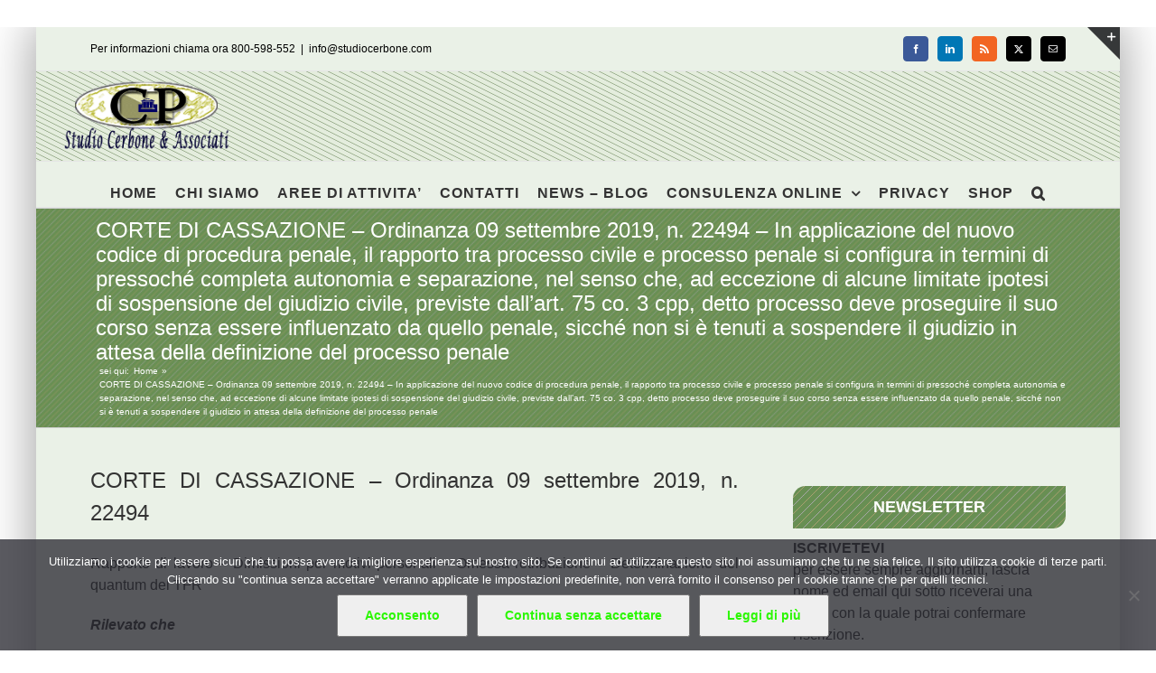

--- FILE ---
content_type: text/html; charset=UTF-8
request_url: https://www.studiocerbone.com/corte-di-cassazione-ordinanza-09-settembre-2019-n-22494-in-applicazione-del-nuovo-codice-di-procedura-penale-il-rapporto-tra-processo-civile-e-processo-penale-si-configura-in-termini-di-pressoc/
body_size: 14344
content:
<!DOCTYPE html><html class="avada-html-layout-boxed avada-html-header-position-top" lang="it-IT" prefix="og: http://ogp.me/ns# fb: http://ogp.me/ns/fb#"><head><style>img.lazy{min-height:1px}</style><link href="https://www.studiocerbone.com/wp-content/plugins/w3-total-cache/pub/js/lazyload.min.js" as="script"><meta http-equiv="X-UA-Compatible" content="IE=edge" /><meta http-equiv="Content-Type" content="text/html; charset=utf-8"/><meta name="viewport" content="width=device-width, initial-scale=1" /><meta name='robots' content='index, follow, max-image-preview:large, max-snippet:-1, max-video-preview:-1' /><link media="all" href="https://www.studiocerbone.com/wp-content/cache/autoptimize/css/autoptimize_2e92ac7dd31781e68670af2d0f304ce4.css" rel="stylesheet"><title>CORTE DI CASSAZIONE - Ordinanza 09 settembre 2019, n. 22494 - In applicazione del nuovo codice di procedura penale, il rapporto tra processo civile e processo penale si configura in termini di pressoché completa autonomia e separazione, nel senso che, ad eccezione di alcune limitate ipotesi di sospensione del giudizio civile, previste dall&#039;art. 75 co. 3 cpp, detto processo deve proseguire il suo corso senza essere influenzato da quello penale, sicché non si è tenuti a sospendere il giudizio in attesa della definizione del processo penale - Studio Cerbone</title><meta name="description" content="In applicazione del nuovo codice di procedura penale, il rapporto tra processo civile e processo penale si configura in termini di pressoché completa autonomia e separazione, nel senso che, ad eccezione di alcune limitate ipotesi di sospensione del giudizio civile, previste dall&#039;art. 75 co. 3 cpp, detto processo deve proseguire il suo corso senza essere influenzato da quello penale, sicché non si è tenuti a sospendere il giudizio in attesa della definizione del processo penale CORTE DI CASSAZIONE - Ordinanza 09 settembre 2019, n. 22494 - In applicazione del nuovo codice di procedura penale, il rapporto tra processo civile e processo penale si configura in termini di pressoché completa autonomia e separazione, nel senso che, ad eccezione di alcune limitate ipotesi di sospensione del giudizio civile, previste dall&#039;art. 75 co. 3 cpp, detto processo deve proseguire il suo corso senza essere influenzato da quello penale, sicché non si è tenuti a sospendere il giudizio in attesa della definizione del processo penale" /><link rel="canonical" href="https://www.studiocerbone.com/corte-di-cassazione-ordinanza-09-settembre-2019-n-22494-in-applicazione-del-nuovo-codice-di-procedura-penale-il-rapporto-tra-processo-civile-e-processo-penale-si-configura-in-termini-di-pressoc/" /><meta property="og:locale" content="it_IT" /><meta property="og:type" content="article" /><meta property="og:title" content="CORTE DI CASSAZIONE - Ordinanza 09 settembre 2019, n. 22494 - In applicazione del nuovo codice di procedura penale, il rapporto tra processo civile e processo penale si configura in termini di pressoché completa autonomia e separazione, nel senso che, ad eccezione di alcune limitate ipotesi di sospensione del giudizio civile, previste dall&#039;art. 75 co. 3 cpp, detto processo deve proseguire il suo corso senza essere influenzato da quello penale, sicché non si è tenuti a sospendere il giudizio in attesa della definizione del processo penale - Studio Cerbone" /><meta property="og:description" content="In applicazione del nuovo codice di procedura penale, il rapporto tra processo civile e processo penale si configura in termini di pressoché completa autonomia e separazione, nel senso che, ad eccezione di alcune limitate ipotesi di sospensione del giudizio civile, previste dall&#039;art. 75 co. 3 cpp, detto processo deve proseguire il suo corso senza essere influenzato da quello penale, sicché non si è tenuti a sospendere il giudizio in attesa della definizione del processo penale CORTE DI CASSAZIONE - Ordinanza 09 settembre 2019, n. 22494 - In applicazione del nuovo codice di procedura penale, il rapporto tra processo civile e processo penale si configura in termini di pressoché completa autonomia e separazione, nel senso che, ad eccezione di alcune limitate ipotesi di sospensione del giudizio civile, previste dall&#039;art. 75 co. 3 cpp, detto processo deve proseguire il suo corso senza essere influenzato da quello penale, sicché non si è tenuti a sospendere il giudizio in attesa della definizione del processo penale" /><meta property="og:url" content="https://www.studiocerbone.com/corte-di-cassazione-ordinanza-09-settembre-2019-n-22494-in-applicazione-del-nuovo-codice-di-procedura-penale-il-rapporto-tra-processo-civile-e-processo-penale-si-configura-in-termini-di-pressoc/" /><meta property="og:site_name" content="Studio Cerbone" /><meta property="article:publisher" content="https://www.facebook.com/studiocerbone" /><meta property="article:published_time" content="2019-09-13T04:43:14+00:00" /><meta name="author" content="Pasquale Cerbone" /><meta name="twitter:card" content="summary_large_image" /><meta name="twitter:creator" content="@studiocerboneP" /><meta name="twitter:site" content="@studiocerboneP" /><meta name="twitter:label1" content="Scritto da" /><meta name="twitter:data1" content="Pasquale Cerbone" /><meta name="twitter:label2" content="Tempo di lettura stimato" /><meta name="twitter:data2" content="7 minuti" /> <script type="application/ld+json" class="yoast-schema-graph">{"@context":"https://schema.org","@graph":[{"@type":"Article","@id":"https://www.studiocerbone.com/corte-di-cassazione-ordinanza-09-settembre-2019-n-22494-in-applicazione-del-nuovo-codice-di-procedura-penale-il-rapporto-tra-processo-civile-e-processo-penale-si-configura-in-termini-di-pressoc/#article","isPartOf":{"@id":"https://www.studiocerbone.com/corte-di-cassazione-ordinanza-09-settembre-2019-n-22494-in-applicazione-del-nuovo-codice-di-procedura-penale-il-rapporto-tra-processo-civile-e-processo-penale-si-configura-in-termini-di-pressoc/"},"author":{"name":"Pasquale Cerbone","@id":"https://www.studiocerbone.com/#/schema/person/3561ea854d7eb07a084f1bbe69396ee6"},"headline":"CORTE DI CASSAZIONE &#8211; Ordinanza 09 settembre 2019, n. 22494 &#8211; In applicazione del nuovo codice di procedura penale, il rapporto tra processo civile e processo penale si configura in termini di pressoché completa autonomia e separazione, nel senso che, ad eccezione di alcune limitate ipotesi di sospensione del giudizio civile, previste dall&#8217;art. 75 co. 3 cpp, detto processo deve proseguire il suo corso senza essere influenzato da quello penale, sicché non si è tenuti a sospendere il giudizio in attesa della definizione del processo penale","datePublished":"2019-09-13T04:43:14+00:00","mainEntityOfPage":{"@id":"https://www.studiocerbone.com/corte-di-cassazione-ordinanza-09-settembre-2019-n-22494-in-applicazione-del-nuovo-codice-di-procedura-penale-il-rapporto-tra-processo-civile-e-processo-penale-si-configura-in-termini-di-pressoc/"},"wordCount":1408,"publisher":{"@id":"https://www.studiocerbone.com/#organization"},"keywords":["cassazione sez. civile"],"articleSection":["CIVILE - CASSAZIONE"],"inLanguage":"it-IT"},{"@type":"WebPage","@id":"https://www.studiocerbone.com/corte-di-cassazione-ordinanza-09-settembre-2019-n-22494-in-applicazione-del-nuovo-codice-di-procedura-penale-il-rapporto-tra-processo-civile-e-processo-penale-si-configura-in-termini-di-pressoc/","url":"https://www.studiocerbone.com/corte-di-cassazione-ordinanza-09-settembre-2019-n-22494-in-applicazione-del-nuovo-codice-di-procedura-penale-il-rapporto-tra-processo-civile-e-processo-penale-si-configura-in-termini-di-pressoc/","name":"CORTE DI CASSAZIONE - Ordinanza 09 settembre 2019, n. 22494 - In applicazione del nuovo codice di procedura penale, il rapporto tra processo civile e processo penale si configura in termini di pressoché completa autonomia e separazione, nel senso che, ad eccezione di alcune limitate ipotesi di sospensione del giudizio civile, previste dall'art. 75 co. 3 cpp, detto processo deve proseguire il suo corso senza essere influenzato da quello penale, sicché non si è tenuti a sospendere il giudizio in attesa della definizione del processo penale - Studio Cerbone","isPartOf":{"@id":"https://www.studiocerbone.com/#website"},"datePublished":"2019-09-13T04:43:14+00:00","description":"In applicazione del nuovo codice di procedura penale, il rapporto tra processo civile e processo penale si configura in termini di pressoché completa autonomia e separazione, nel senso che, ad eccezione di alcune limitate ipotesi di sospensione del giudizio civile, previste dall'art. 75 co. 3 cpp, detto processo deve proseguire il suo corso senza essere influenzato da quello penale, sicché non si è tenuti a sospendere il giudizio in attesa della definizione del processo penale CORTE DI CASSAZIONE - Ordinanza 09 settembre 2019, n. 22494 - In applicazione del nuovo codice di procedura penale, il rapporto tra processo civile e processo penale si configura in termini di pressoché completa autonomia e separazione, nel senso che, ad eccezione di alcune limitate ipotesi di sospensione del giudizio civile, previste dall'art. 75 co. 3 cpp, detto processo deve proseguire il suo corso senza essere influenzato da quello penale, sicché non si è tenuti a sospendere il giudizio in attesa della definizione del processo penale","breadcrumb":{"@id":"https://www.studiocerbone.com/corte-di-cassazione-ordinanza-09-settembre-2019-n-22494-in-applicazione-del-nuovo-codice-di-procedura-penale-il-rapporto-tra-processo-civile-e-processo-penale-si-configura-in-termini-di-pressoc/#breadcrumb"},"inLanguage":"it-IT","potentialAction":[{"@type":"ReadAction","target":["https://www.studiocerbone.com/corte-di-cassazione-ordinanza-09-settembre-2019-n-22494-in-applicazione-del-nuovo-codice-di-procedura-penale-il-rapporto-tra-processo-civile-e-processo-penale-si-configura-in-termini-di-pressoc/"]}]},{"@type":"BreadcrumbList","@id":"https://www.studiocerbone.com/corte-di-cassazione-ordinanza-09-settembre-2019-n-22494-in-applicazione-del-nuovo-codice-di-procedura-penale-il-rapporto-tra-processo-civile-e-processo-penale-si-configura-in-termini-di-pressoc/#breadcrumb","itemListElement":[{"@type":"ListItem","position":1,"name":"Home","item":"https://www.studiocerbone.com/"},{"@type":"ListItem","position":2,"name":"CORTE DI CASSAZIONE &#8211; Ordinanza 09 settembre 2019, n. 22494 &#8211; In applicazione del nuovo codice di procedura penale, il rapporto tra processo civile e processo penale si configura in termini di pressoché completa autonomia e separazione, nel senso che, ad eccezione di alcune limitate ipotesi di sospensione del giudizio civile, previste dall&#8217;art. 75 co. 3 cpp, detto processo deve proseguire il suo corso senza essere influenzato da quello penale, sicché non si è tenuti a sospendere il giudizio in attesa della definizione del processo penale"}]},{"@type":"WebSite","@id":"https://www.studiocerbone.com/#website","url":"https://www.studiocerbone.com/","name":"Studio Cerbone","description":"Guide alle norme fiscali e del lavoro - approfondimenti ed informazioni - consulenza online","publisher":{"@id":"https://www.studiocerbone.com/#organization"},"potentialAction":[{"@type":"SearchAction","target":{"@type":"EntryPoint","urlTemplate":"https://www.studiocerbone.com/?s={search_term_string}"},"query-input":{"@type":"PropertyValueSpecification","valueRequired":true,"valueName":"search_term_string"}}],"inLanguage":"it-IT"},{"@type":"Organization","@id":"https://www.studiocerbone.com/#organization","name":"Studio Cerbone & Associati","url":"https://www.studiocerbone.com/","logo":{"@type":"ImageObject","inLanguage":"it-IT","@id":"https://www.studiocerbone.com/#/schema/logo/image/","url":"https://www.studiocerbone.com/wp-content/uploads/2012/10/logo_ok2.png","contentUrl":"https://www.studiocerbone.com/wp-content/uploads/2012/10/logo_ok2.png","width":"210","height":"90","caption":"Studio Cerbone & Associati"},"image":{"@id":"https://www.studiocerbone.com/#/schema/logo/image/"},"sameAs":["https://www.facebook.com/studiocerbone","https://x.com/studiocerboneP","https://www.linkedin.com/company/studio-cerbone-&amp;amp;-associati/","https://it.pinterest.com/studiocerboneassociati/"]},{"@type":"Person","@id":"https://www.studiocerbone.com/#/schema/person/3561ea854d7eb07a084f1bbe69396ee6","name":"Pasquale Cerbone","description":"","url":"https://www.studiocerbone.com/author/gruppo_studioce/"}]}</script> <link href='https://fonts.gstatic.com' crossorigin='anonymous' rel='preconnect' /><link rel="alternate" type="application/rss+xml" title="Studio Cerbone &raquo; Feed" href="https://www.studiocerbone.com/feed/" /><link rel="alternate" type="application/rss+xml" title="Studio Cerbone &raquo; Feed dei commenti" href="https://www.studiocerbone.com/comments/feed/" /><link rel="icon" href="https://www.studiocerbone.com/wp-content/uploads/2012/11/favicon.ico" type="image/x-icon" /><link rel="apple-touch-icon" sizes="180x180" href="https://www.studiocerbone.com/wp-content/uploads/2024/08/apple-icon-114x114-1.png" type="image/png"><link rel="icon" sizes="192x192" href="https://www.studiocerbone.com/wp-content/uploads/2024/08/apple-icon-57x57-1.png" type="image/png"><meta name="msapplication-TileImage" content="https://www.studiocerbone.com/wp-content/uploads/2024/08/apple-icon-72x72-1.png" type="image/png"><link rel="alternate" type="application/rss+xml" title="Studio Cerbone &raquo; CORTE DI CASSAZIONE &#8211; Ordinanza 09 settembre 2019, n. 22494 &#8211; In applicazione del nuovo codice di procedura penale, il rapporto tra processo civile e processo penale si configura in termini di pressoché completa autonomia e separazione, nel senso che, ad eccezione di alcune limitate ipotesi di sospensione del giudizio civile, previste dall&#8217;art. 75 co. 3 cpp, detto processo deve proseguire il suo corso senza essere influenzato da quello penale, sicché non si è tenuti a sospendere il giudizio in attesa della definizione del processo penale Feed dei commenti" href="https://www.studiocerbone.com/corte-di-cassazione-ordinanza-09-settembre-2019-n-22494-in-applicazione-del-nuovo-codice-di-procedura-penale-il-rapporto-tra-processo-civile-e-processo-penale-si-configura-in-termini-di-pressoc/feed/" /><link rel="alternate" title="oEmbed (JSON)" type="application/json+oembed" href="https://www.studiocerbone.com/wp-json/oembed/1.0/embed?url=https%3A%2F%2Fwww.studiocerbone.com%2Fcorte-di-cassazione-ordinanza-09-settembre-2019-n-22494-in-applicazione-del-nuovo-codice-di-procedura-penale-il-rapporto-tra-processo-civile-e-processo-penale-si-configura-in-termini-di-pressoc%2F" /><link rel="alternate" title="oEmbed (XML)" type="text/xml+oembed" href="https://www.studiocerbone.com/wp-json/oembed/1.0/embed?url=https%3A%2F%2Fwww.studiocerbone.com%2Fcorte-di-cassazione-ordinanza-09-settembre-2019-n-22494-in-applicazione-del-nuovo-codice-di-procedura-penale-il-rapporto-tra-processo-civile-e-processo-penale-si-configura-in-termini-di-pressoc%2F&#038;format=xml" /><meta name="description" content="CORTE DI CASSAZIONE - Ordinanza 09 settembre 2019, n. 22494  Rapporto di lavoro - Dimissioni per motivi personali - Omessa retribuzione - Determinazione del quantum del TFR
Rilevato che
1. Previo ricorso al Tribunale di Padova F. S. ne otteneva il decreto n. 249/2008, in data"/><meta property="og:locale" content="it_IT"/><meta property="og:type" content="article"/><meta property="og:site_name" content="Studio Cerbone"/><meta property="og:title" content="CORTE DI CASSAZIONE - Ordinanza 09 settembre 2019, n. 22494 - In applicazione del nuovo codice di procedura penale, il rapporto tra processo civile e processo penale si configura in termini di pressoché completa autonomia e separazione, nel senso che, ad eccezione di alcune limitate ipotesi di sospensione del giudizio civile, previste dall&#039;art. 75 co. 3 cpp, detto processo deve proseguire il suo corso senza essere influenzato da quello penale, sicché non si è tenuti a sospendere il giudizio in attesa della definizione del processo penale - Studio Cerbone"/><meta property="og:description" content="CORTE DI CASSAZIONE - Ordinanza 09 settembre 2019, n. 22494  Rapporto di lavoro - Dimissioni per motivi personali - Omessa retribuzione - Determinazione del quantum del TFR
Rilevato che
1. Previo ricorso al Tribunale di Padova F. S. ne otteneva il decreto n. 249/2008, in data"/><meta property="og:url" content="https://www.studiocerbone.com/corte-di-cassazione-ordinanza-09-settembre-2019-n-22494-in-applicazione-del-nuovo-codice-di-procedura-penale-il-rapporto-tra-processo-civile-e-processo-penale-si-configura-in-termini-di-pressoc/"/><meta property="article:published_time" content="2019-09-13T04:43:14+01:00"/><meta name="author" content="Pasquale Cerbone"/><meta property="og:image" content="https://www.studiocerbone.com/wp-content/uploads/2024/08/logo_news_A.png"/><meta property="og:image:width" content="185"/><meta property="og:image:height" content="79"/><meta property="og:image:type" content="image/png"/><link rel="https://api.w.org/" href="https://www.studiocerbone.com/wp-json/" /><link rel="alternate" title="JSON" type="application/json" href="https://www.studiocerbone.com/wp-json/wp/v2/posts/426356" /><link rel="EditURI" type="application/rsd+xml" title="RSD" href="https://www.studiocerbone.com/xmlrpc.php?rsd" /><link rel='shortlink' href='https://www.studiocerbone.com/?p=426356' /> <noscript><style>.lazyload[data-src]{display:none !important;}</style></noscript><meta name="generator" content="Powered by Slider Revolution 6.7.39 - responsive, Mobile-Friendly Slider Plugin for WordPress with comfortable drag and drop interface." />  <script async src="https://www.googletagmanager.com/gtag/js?id=G-J8VLGREVTC"></script> </head><body data-rsssl=1 class="wp-singular post-template-default single single-post postid-426356 single-format-standard wp-theme-Avada cookies-not-set has-sidebar fusion-image-hovers fusion-pagination-sizing fusion-button_type-flat fusion-button_span-no fusion-button_gradient-linear avada-image-rollover-circle-yes avada-image-rollover-yes avada-image-rollover-direction-left fusion-body ltr fusion-sticky-header no-tablet-sticky-header no-mobile-sticky-header no-mobile-slidingbar avada-has-rev-slider-styles fusion-sub-menu-fade mobile-logo-pos-left layout-boxed-mode avada-has-boxed-modal-shadow-medium layout-scroll-offset-full fusion-top-header menu-text-align-center mobile-menu-design-modern fusion-show-pagination-text fusion-header-layout-v5 avada-responsive avada-footer-fx-none avada-menu-highlight-style-bar fusion-search-form-classic fusion-main-menu-search-dropdown fusion-avatar-square avada-sticky-shrinkage avada-dropdown-styles avada-blog-layout-grid avada-blog-archive-layout-grid avada-header-shadow-no avada-menu-icon-position-left avada-has-megamenu-shadow avada-has-mainmenu-dropdown-divider avada-has-pagetitle-100-width avada-has-pagetitle-bg-full avada-has-main-nav-search-icon avada-has-page-title-mobile-height-auto avada-has-titlebar-bar_and_content avada-has-slidingbar-widgets avada-has-slidingbar-position-top avada-slidingbar-toggle-style-triangle avada-has-header-bg-image avada-header-bg-repeat avada-has-transparent-timeline_color avada-has-pagination-padding avada-flyout-menu-direction-fade avada-ec-views-v1" data-awb-post-id="426356"> <a class="skip-link screen-reader-text" href="#content">Salta al contenuto</a><div id="boxed-wrapper"><div id="wrapper" class="fusion-wrapper"><div id="home" style="position:relative;top:-1px;"></div><header class="fusion-header-wrapper"><div class="fusion-header-v5 fusion-logo-alignment fusion-logo-left fusion-sticky-menu- fusion-sticky-logo- fusion-mobile-logo-1 fusion-sticky-menu-only fusion-header-menu-align-center fusion-mobile-menu-design-modern"><div class="fusion-secondary-header"><div class="fusion-row"><div class="fusion-alignleft"><div class="fusion-contact-info"><span class="fusion-contact-info-phone-number">Per informazioni chiama ora 800-598-552</span><span class="fusion-header-separator">|</span><span class="fusion-contact-info-email-address"><a href="mailto:in&#102;o&#64;s&#116;&#117;&#100;&#105;o&#99;e&#114;&#98;o&#110;&#101;.&#99;o&#109;">in&#102;o&#64;s&#116;&#117;&#100;&#105;o&#99;e&#114;&#98;o&#110;&#101;.&#99;o&#109;</a></span></div></div><div class="fusion-alignright"><div class="fusion-social-links-header"><div class="fusion-social-networks boxed-icons"><div class="fusion-social-networks-wrapper"><a  class="fusion-social-network-icon fusion-tooltip fusion-facebook awb-icon-facebook" style="color:#ffffff;background-color:#3b5998;border-color:#3b5998;" data-placement="right" data-title="Facebook" data-toggle="tooltip" title="Facebook" href="#" target="_blank" rel="noreferrer nofollow"><span class="screen-reader-text">Facebook</span></a><a  class="fusion-social-network-icon fusion-tooltip fusion-linkedin awb-icon-linkedin" style="color:#ffffff;background-color:#0077b5;border-color:#0077b5;" data-placement="right" data-title="LinkedIn" data-toggle="tooltip" title="LinkedIn" href="https://www.linkedin.com/company/studio-cerbone-&amp;-associati/about/?viewAsMember=true" target="_blank" rel="noopener noreferrer nofollow"><span class="screen-reader-text">LinkedIn</span></a><a  class="fusion-social-network-icon fusion-tooltip fusion-rss awb-icon-rss" style="color:#ffffff;background-color:#f26522;border-color:#f26522;" data-placement="right" data-title="Rss" data-toggle="tooltip" title="Rss" href="https://www.studiocerbone.com/category/notizie/" target="_blank" rel="noopener noreferrer nofollow"><span class="screen-reader-text">Rss</span></a><a  class="fusion-social-network-icon fusion-tooltip fusion-twitter awb-icon-twitter" style="color:#ffffff;background-color:#000000;border-color:#000000;" data-placement="right" data-title="X" data-toggle="tooltip" title="X" href="https://x.com/studiocerboneP" target="_blank" rel="noopener noreferrer nofollow"><span class="screen-reader-text">X</span></a><a  class="fusion-social-network-icon fusion-tooltip fusion-mail awb-icon-mail" style="color:#ffffff;background-color:#000000;border-color:#000000;" data-placement="right" data-title="Email" data-toggle="tooltip" title="Email" href="mailto:i&#110;&#102;o&#064;s&#116;&#117;dio&#099;&#101;r&#098;&#111;&#110;e.&#099;&#111;m" target="_self" rel="noopener noreferrer nofollow"><span class="screen-reader-text">Email</span></a></div></div></div></div></div></div><div class="fusion-header-sticky-height"></div><div class="fusion-sticky-header-wrapper"><div class="fusion-header"><div class="fusion-row"><div class="fusion-logo" data-margin-top="10px" data-margin-bottom="10px" data-margin-left="0px" data-margin-right="0px"> <a class="fusion-logo-link"  href="https://www.studiocerbone.com/" > <img src="[data-uri]"  width="185" height="79" style="max-height:79px;height:auto;" alt="Studio Cerbone Logo" data-retina_logo_url="https://www.studiocerbone.com/wp-content/uploads/2012/10/logo_ok.png" class="fusion-standard-logo lazyload" data-src="https://www.studiocerbone.com/wp-content/uploads/2024/08/logo_news_A.png" decoding="async" data-srcset="https://www.studiocerbone.com/wp-content/uploads/2024/08/logo_news_A.png 1x, https://www.studiocerbone.com/wp-content/uploads/2012/10/logo_ok.png 2x" data-eio-rwidth="185" data-eio-rheight="79" /><noscript><img src="data:image/svg+xml,%3Csvg%20xmlns='http://www.w3.org/2000/svg'%20viewBox='0%200%20185%2079'%3E%3C/svg%3E" data-src="https://www.studiocerbone.com/wp-content/uploads/2024/08/logo_news_A.png" data-srcset="https://www.studiocerbone.com/wp-content/uploads/2024/08/logo_news_A.png 1x, https://www.studiocerbone.com/wp-content/uploads/2012/10/logo_ok.png 2x" width="185" height="79" style="max-height:79px;height:auto;" alt="Studio Cerbone Logo" data-retina_logo_url="https://www.studiocerbone.com/wp-content/uploads/2012/10/logo_ok.png" class="fusion-standard-logo lazy" data-eio="l" /></noscript> <img src="[data-uri]"  width="94" height="40" alt="Studio Cerbone Logo" data-retina_logo_url="" class="fusion-mobile-logo lazyload" data-src="https://www.studiocerbone.com/wp-content/uploads/2024/08/logo_news_B.png" decoding="async" data-srcset="https://www.studiocerbone.com/wp-content/uploads/2024/08/logo_news_B.png 1x" data-eio-rwidth="94" data-eio-rheight="40" /><noscript><img src="data:image/svg+xml,%3Csvg%20xmlns='http://www.w3.org/2000/svg'%20viewBox='0%200%2094%2040'%3E%3C/svg%3E" data-src="https://www.studiocerbone.com/wp-content/uploads/2024/08/logo_news_B.png" data-srcset="https://www.studiocerbone.com/wp-content/uploads/2024/08/logo_news_B.png 1x" width="94" height="40" alt="Studio Cerbone Logo" data-retina_logo_url="" class="fusion-mobile-logo lazy" data-eio="l" /></noscript> </a></div><div class="fusion-mobile-menu-icons"> <a href="#" class="fusion-icon awb-icon-bars" aria-label="Attiva/Disattiva menu mobile" aria-expanded="false"></a></div></div></div><div class="fusion-secondary-main-menu"><div class="fusion-row"><nav class="fusion-main-menu" aria-label="Menu Principale"><ul id="menu-menu-principale-senza-private-content" class="fusion-menu"><li  id="menu-item-23903"  class="menu-item menu-item-type-custom menu-item-object-custom menu-item-home menu-item-23903"  data-item-id="23903"><a  href="//www.studiocerbone.com/" class="fusion-bar-highlight"><span class="menu-text">HOME</span></a></li><li  id="menu-item-23905"  class="menu-item menu-item-type-post_type menu-item-object-page menu-item-23905"  data-item-id="23905"><a  href="https://www.studiocerbone.com/studio-cerbone-assocciati/" class="fusion-bar-highlight"><span class="menu-text">CHI SIAMO</span></a></li><li  id="menu-item-23904"  class="menu-item menu-item-type-post_type menu-item-object-page menu-item-23904"  data-item-id="23904"><a  href="https://www.studiocerbone.com/aree-di-attivita/" class="fusion-bar-highlight"><span class="menu-text">AREE DI ATTIVITA&#8217;</span></a></li><li  id="menu-item-23911"  class="menu-item menu-item-type-post_type menu-item-object-page menu-item-23911"  data-item-id="23911"><a  href="https://www.studiocerbone.com/contatto/" class="fusion-bar-highlight"><span class="menu-text">CONTATTI</span></a></li><li  id="menu-item-23914"  class="menu-item menu-item-type-post_type menu-item-object-page menu-item-23914"  data-item-id="23914"><a  href="https://www.studiocerbone.com/notizie/" class="fusion-bar-highlight"><span class="menu-text">NEWS – BLOG</span></a></li><li  id="menu-item-23906"  class="menu-item menu-item-type-post_type menu-item-object-page menu-item-has-children menu-item-23906 fusion-dropdown-menu"  data-item-id="23906"><a  href="https://www.studiocerbone.com/consulenza-online/" class="fusion-bar-highlight"><span class="menu-text">CONSULENZA ONLINE</span> <span class="fusion-caret"><i class="fusion-dropdown-indicator" aria-hidden="true"></i></span></a><ul class="sub-menu"><li  id="menu-item-23907"  class="menu-item menu-item-type-post_type menu-item-object-page menu-item-23907 fusion-dropdown-submenu" ><a  href="https://www.studiocerbone.com/consulenza-online/contabilita-online/" class="fusion-bar-highlight"><span>CONTABILITA&#8217; ONLINE</span></a></li><li  id="menu-item-23908"  class="menu-item menu-item-type-post_type menu-item-object-page menu-item-23908 fusion-dropdown-submenu" ><a  href="https://www.studiocerbone.com/consulenza-online/dichiarazione-dei-redditi-online/" class="fusion-bar-highlight"><span>DICHIARAZIONE DEI REDDITI ONLINE</span></a></li><li  id="menu-item-23909"  class="menu-item menu-item-type-post_type menu-item-object-page menu-item-23909 fusion-dropdown-submenu" ><a  href="https://www.studiocerbone.com/consulenza-online/paghe-online/" class="fusion-bar-highlight"><span>PAGHE ONLINE</span></a></li><li  id="menu-item-23910"  class="menu-item menu-item-type-post_type menu-item-object-page menu-item-23910 fusion-dropdown-submenu" ><a  href="https://www.studiocerbone.com/consulenza-online/servizi-contabilita-online/" class="fusion-bar-highlight"><span>SERVIZI DI CONTABILITA&#8217; ONLINE</span></a></li><li  id="menu-item-23916"  class="menu-item menu-item-type-post_type menu-item-object-page menu-item-has-children menu-item-23916 fusion-dropdown-submenu" ><a  href="https://www.studiocerbone.com/servizi-utili/" class="fusion-bar-highlight"><span>SERVIZI UTILI</span> <span class="fusion-caret"><i class="fusion-dropdown-indicator" aria-hidden="true"></i></span></a><ul class="sub-menu"><li  id="menu-item-23917"  class="menu-item menu-item-type-post_type menu-item-object-page menu-item-23917" ><a  href="https://www.studiocerbone.com/servizi-utili/giurisprudenza/" class="fusion-bar-highlight"><span>GIURISPRUDENZA – MASSIME</span></a></li><li  id="menu-item-23918"  class="menu-item menu-item-type-post_type menu-item-object-page menu-item-23918" ><a  href="https://www.studiocerbone.com/servizi-utili/indici-istat/" class="fusion-bar-highlight"><span>INDICI ISTAT</span></a></li><li  id="menu-item-23919"  class="menu-item menu-item-type-post_type menu-item-object-page menu-item-23919" ><a  href="https://www.studiocerbone.com/?page_id=483" class="fusion-bar-highlight"><span>SCADENZIARIO</span></a></li><li  id="menu-item-23920"  class="menu-item menu-item-type-post_type menu-item-object-page menu-item-23920" ><a  href="https://www.studiocerbone.com/servizi-utili/certificazioni/" class="fusion-bar-highlight"><span>CERTIFICAZIONI</span></a></li><li  id="menu-item-23921"  class="menu-item menu-item-type-post_type menu-item-object-page menu-item-23921" ><a  href="https://www.studiocerbone.com/servizi-utili/video/" class="fusion-bar-highlight"><span>VIDEO</span></a></li></ul></li></ul></li><li  id="menu-item-23915"  class="menu-item menu-item-type-post_type menu-item-object-page menu-item-23915"  data-item-id="23915"><a  href="https://www.studiocerbone.com/privacy/" class="fusion-bar-highlight"><span class="menu-text">PRIVACY</span></a></li><li  id="menu-item-467311"  class="menu-item menu-item-type-custom menu-item-object-custom menu-item-467311"  data-item-id="467311"><a  target="_blank" rel="noopener noreferrer" href="https://shopping.studiocerbone.com/" class="fusion-bar-highlight"><span class="menu-text">SHOP</span></a></li><li class="fusion-custom-menu-item fusion-main-menu-search"><a class="fusion-main-menu-icon fusion-bar-highlight" href="#" aria-label="Cerca" data-title="Cerca" title="Cerca" role="button" aria-expanded="false"></a><div class="fusion-custom-menu-item-contents"><form role="search" class="searchform fusion-search-form  fusion-live-search fusion-search-form-classic" method="get" action="https://www.studiocerbone.com/"><div class="fusion-search-form-content"><div class="fusion-search-field search-field"> <label><span class="screen-reader-text">Cerca per:</span> <input type="search" class="s fusion-live-search-input" name="s" id="fusion-live-search-input-0" autocomplete="off" placeholder="Cerca..." required aria-required="true" aria-label="Cerca..."/> </label></div><div class="fusion-search-button search-button"> <input type="submit" class="fusion-search-submit searchsubmit" aria-label="Cerca" value="&#xf002;" /><div class="fusion-slider-loading"></div></div></div><div class="fusion-search-results-wrapper"><div class="fusion-search-results"></div></div></form></div></li></ul></nav><nav class="fusion-mobile-nav-holder fusion-mobile-menu-text-align-left" aria-label="Menu Mobile Principale"></nav></div></div></div></div><div class="fusion-clearfix"></div></header><div id="sliders-container" class="fusion-slider-visibility"></div><section class="avada-page-titlebar-wrapper" aria-labelledby="awb-ptb-heading"><div class="fusion-page-title-bar fusion-page-title-bar-none fusion-page-title-bar-left"><div class="fusion-page-title-row"><div class="fusion-page-title-wrapper"><div class="fusion-page-title-captions"><h1 id="awb-ptb-heading" class="entry-title">CORTE DI CASSAZIONE &#8211; Ordinanza 09 settembre 2019, n. 22494 &#8211; In applicazione del nuovo codice di procedura penale, il rapporto tra processo civile e processo penale si configura in termini di pressoché completa autonomia e separazione, nel senso che, ad eccezione di alcune limitate ipotesi di sospensione del giudizio civile, previste dall&#8217;art. 75 co. 3 cpp, detto processo deve proseguire il suo corso senza essere influenzato da quello penale, sicché non si è tenuti a sospendere il giudizio in attesa della definizione del processo penale</h1></div><div class="fusion-page-title-secondary"><nav class="fusion-breadcrumbs awb-yoast-breadcrumbs" aria-label="Breadcrumb"><ol class="awb-breadcrumb-list"><li class="fusion-breadcrumb-item"  aria-hidden="true"><span  class="fusion-breadcrumb-prefix">sei qui:</span></li><li class="fusion-breadcrumb-item awb-breadcrumb-sep awb-home" ><a href="https://www.studiocerbone.com" class="fusion-breadcrumb-link"><span >Home</span></a></li><li class="fusion-breadcrumb-item"  aria-current="page"><span  class="breadcrumb-leaf">CORTE DI CASSAZIONE &#8211; Ordinanza 09 settembre 2019, n. 22494 &#8211; In applicazione del nuovo codice di procedura penale, il rapporto tra processo civile e processo penale si configura in termini di pressoché completa autonomia e separazione, nel senso che, ad eccezione di alcune limitate ipotesi di sospensione del giudizio civile, previste dall&#8217;art. 75 co. 3 cpp, detto processo deve proseguire il suo corso senza essere influenzato da quello penale, sicché non si è tenuti a sospendere il giudizio in attesa della definizione del processo penale</span></li></ol></nav></div></div></div></div></section><main id="main" class="clearfix "><div class="fusion-row" style=""><section id="content" style="float: left;"><article id="post-426356" class="post post-426356 type-post status-publish format-standard hentry category-civile-cassazione tag-cassazione-sez-civile"> <span class="entry-title" style="display: none;">CORTE DI CASSAZIONE &#8211; Ordinanza 09 settembre 2019, n. 22494 &#8211; In applicazione del nuovo codice di procedura penale, il rapporto tra processo civile e processo penale si configura in termini di pressoché completa autonomia e separazione, nel senso che, ad eccezione di alcune limitate ipotesi di sospensione del giudizio civile, previste dall&#8217;art. 75 co. 3 cpp, detto processo deve proseguire il suo corso senza essere influenzato da quello penale, sicché non si è tenuti a sospendere il giudizio in attesa della definizione del processo penale</span><div class="post-content"><header><h2 class="titolo-articolo" style="text-align: justify;">CORTE DI CASSAZIONE &#8211; Ordinanza 09 settembre 2019, n. 22494</h2></header><p class="Oggetto" style="text-align: justify;">Rapporto di lavoro &#8211; Dimissioni per motivi personali &#8211; Omessa retribuzione &#8211; Determinazione del quantum del TFR</p><p class="TitoloArticolo" style="text-align: justify;"><em><strong>Rilevato che</strong></em></p><p class="NormaleconRientro" style="text-align: justify;">1. Previo ricorso al Tribunale di Padova F. S. ne otteneva il decreto n. 249/2008, in data 23.4.2008, con il quale veniva ingiunto alla R. srl di pagargli la somma di euro 19.234,01 per retribuzione non corrisposta, permessi, ferie non godute e TFR: e ciò a seguito delle dimissioni rassegnate il 15.10.2007 &#8220;per motivi personali&#8221; in relazione alle quali non erano stati erogati i relativi importi.</p><p class="NormaleconRientro" style="text-align: justify;">2. Il provvedimento monitorio veniva opposto dalla società che chiedeva compensarsi il credito del S. con il controcredito risarcitorio, non inferiore ad euro 100.000,00, che azionava in via riconvenzionale, per due ragioni: a) per avere scoperto, verificando i conti dopo la cessazione del rapporto di lavoro, che vi era stata una spesa media di carburante, autorizzata dal S., nel 2007, molto rilevante; b) per avere sempre il S. autorizzato &#8220;sovrafatturazioni&#8221; o &#8220;pagamenti&#8221; per operazioni inesistenti o parzialmente inesistenti a terzi per la manutenzione di autoveicoli aziendali nel periodo tra marzo 2007 e settembre 2007.</p><p class="NormaleconRientro" style="text-align: justify;">3. Con sentenza non definitiva n. 651 del 2010 il giudice del lavoro del Tribunale di Padova condannava la R. srl al pagamento della minor somma (rispetto al decreto ingiuntivo revocato) di euro 18.732,27 e rimetteva la causa in istruttoria per la determinazione del quantum del TFR; rigettava, invece, la domanda di risarcimento del danno rilevando che le risultanze probatorie non consentivano di ritenere provati gli assunti della società opponente. Con successiva sentenza definitiva n. 667 del 2010 il Tribunale sopra citato condannava la società al pagamento della somma residua di euro 501,74.</p><p class="NormaleconRientro" style="text-align: justify;">4. La Corte di appello di Venezia, decidendo i gravami proposti dalla società avverso le due pronunce, in parziale riforma di quella non definitiva condannava F. S. al pagamento della somma di euro 35.000,00, a titolo di risarcimento danni, con gli interessi legali dalla data della domanda, ritenendo che una diversa lettura delle risultanze istruttorie avesse dimostrato la responsabilità del dipendente per i fatti di appropriazione di denaro aziendale a lui attribuiti dalla R. srl.</p><p class="NormaleconRientro" style="text-align: justify;">5. Avverso tale decisione ha proposto ricorso per cassazione F.S. affidato a due motivi, illustrati con memoria.</p><p class="NormaleconRientro" style="text-align: justify;">6. Ha resistito con controricorso la società.</p><p class="NormaleconRientro" style="text-align: justify;">7. Il PG non ha rassegnato conclusioni scritte.</p><p class="TitoloArticolo" style="text-align: justify;"><em><strong>Considerato che</strong></em></p><p class="NormaleconRientro" style="text-align: justify;">1. Con il primo motivo si denunzia la nullità della sentenza di secondo grado, ex art. 360 co. 1 n. 4 cpc, 115 cpc, 2697 cc, 75 e 651 cpp, per avere utilizzato la Corte territoriale come prove tipiche del processo civile atti di indagine di un diverso procedimento penale svolti, anche tra altre parti, in assenza di contraddittorio e della informazione di garanzia dell&#8217;incolpato: atti depositati, peraltro, dalla società oltre i termini istruttori e posti a fondamento della decisione.</p><p class="NormaleconRientro" style="text-align: justify;">2. Con il secondo motivo si deduce la violazione e falsa applicazione di legge ex artt. 360 n. 3 cpc, 115 e 116 cpc e 2697 cc, per avere la Corte di merito violato le norme e i principi che regolano il processo civile ed il processo penale, nonché le norme e i principi che regolano la valutazione delle prove ritualmente assunte nel giudizio civile e i connessi canoni di legittimità e congruenza della motivazione della sentenza.</p><p class="NormaleconRientro" style="text-align: justify;">3. Il primo motivo è infondato.</p><p class="NormaleconRientro" style="text-align: justify;">4. E&#8217; orientamento consolidato, nella giurisprudenza di legittimità, quello secondo cui <strong>nell&#8217;ordinamento processuale vigente, in forza del principio di cui all&#8217;art. 116 cpc il giudice può legittimamente porre a base del proprio convincimento prove ed. atipiche, purché idonee a fornire elementi di giudizio sufficienti, se e in quanto non smentite dal raffronto critico con le altre risultanze del processo, con il solo limite di dare congrua motivazione dei criteri adottati per la sua valutazione</strong> (Cass. 27.3.2003 n. 4666; Cass. 25.3.20041 n. 5965; Cass. 5.3.2010 n. 5440).</p><p class="NormaleconRientro" style="text-align: justify;">5. Inoltre, è stato condivisibilmente affermato che, sempre <strong>in base al principio del libero convincimento, il giudice civile può trarre elementi di prova, con adeguato vaglio critico, finanche dalle dichiarazioni &#8220;autoindizianti&#8221; rese nel processo penale, atteso che la sanzione di inutilizzabilità, posta dall&#8217;art. 63 cpp a tutela dei diritti di difesa in quella sede, non ha effetti fuori di essa</strong> (Cass. 4.6.2014 n. 12577).</p><p class="NormaleconRientro" style="text-align: justify;">6. Nel caso in esame la Corte territoriale non ha violato le denunziate disposizioni in quanto, con adeguata motivazione, da un lato, ha specificato che l&#8217;acquisizione degli atti dell&#8217;indagine penale, prodotti dalla società con la memoria di primo grado del 29.3.2010, era avvenuta nel momento in cui gli stessi erano divenuti accessibili, a seguito della chiusura delle indagini preliminari; dall&#8217;altro ha dato atto che il S. non aveva censurato in alcun modo tale decisione, con la conseguenza, quindi, che nessuna violazione del diritto di difesa avrebbe potuto configurarsi al riguardo.</p><p class="NormaleconRientro" style="text-align: justify;">7. Il secondo motivo è in parte infondato ed in parte inammissibile.</p><p class="NormaleconRientro" style="text-align: justify;">8. E&#8217; infondato relativamente alle censure di violazioni delle norme e dei principi che regolano il processo civile e quello penale perché correttamente la Corte di merito si è attenuta all&#8217;orientamento secondo cui, <strong>in applicazione del nuovo codice di procedura penale, il rapporto tra processo civile e processo penale si configura in termini di pressoché completa autonomia e separazione, nel senso che, ad eccezione di alcune limitate ipotesi di sospensione del giudizio civile, previste dall&#8217;art. 75 co. 3 cpp, detto processo deve proseguire il suo corso senza essere influenzato da quello penale, sicché non si è tenuti a sospendere il giudizio in attesa della definizione del processo penale</strong> (cfr. in termini Cass. 17.11.2015 n. 23516; Cass. n. 287/2016).</p><p class="NormaleconRientro" style="text-align: justify;">9. E&#8217; inammissibile, invece, con riguardo alle dedotte censure di violazione degli artt. 115 e 116 cpc nonché dell&#8217;art. 2697 cc.</p><p class="NormaleconRientro" style="text-align: justify;">10. In primo luogo, infatti, <strong>in tema di ricorso per cassazione, una questione di violazione o di falsa applicazione degli artt. 115 e 116 cpc non può porsi per una erronea valutazione del materiale istruttorio compiuta dal giudice di merito, ma rispettivamente, solo allorché si alleghi che quest&#8217;ultimo abbia posto a base della decisione prove non dedotte dalle parti, ovvero disposte di ufficio al di fuori dei limiti legali, o abbia disatteso, valutandole secondo il suo prudente apprezzamento, delle prove legali, ovvero abbia considerato come facenti piena prova, recependoli senza apprezzamento critico, elementi di prova soggetti, invece, a valutazione</strong> (Cass. 27.12.2016 n. 27000; Cass. 19.6.2014 n. 13960): ipotesi, queste, non denunziate nel caso in esame.</p><p class="NormaleconRientro" style="text-align: justify;">11. In secondo luogo, osserva il Collegio che l&#8217;articolazione della censura, come formulata, si risolve, in sostanza, nella richiesta di riesame dell&#8217;accertamento operato dalla Corte territoriale in fatto, che non è deferibile al giudice di legittimità cui spetta solo la facoltà di controllo della correttezza giuridica e della coerenza logica e formale delle argomentazioni del giudice di merito, non equivalendo il sindacato di logicità del giudizio di fatto a revisione del ragionamento decisorio (Cass. 16.12.2011 n. 27197; Cass. 19.3.2009 n. 6694).</p><p class="NormaleconRientro" style="text-align: justify;">12. Quanto, poi, <strong>alla violazione del precetto di cui all&#8217;art. 2697 cc, essa si configura soltanto nell&#8217;ipotesi in cui il giudice abbia attribuito l&#8217;onere della prova ad una parte diversa da quella che ne è gravata secondo le regole dettate da quella norma, non anche quando, a seguito di una incongrua valutazione delle acquisizioni istruttorie, il giudice abbia errato nel ritenere che la parte onerata non avesse assolto tale onere, poiché in questo caso vi è soltanto un erroneo apprezzamento sull&#8217;esito della prova, sindacabile in sede di legittimità solo per il vizio di cui all&#8217;art. 360 co. 1 n. 5 epe</strong> (Cass 5.9.2006 n. 19064; Cass. 10.2.2006 n. 2935).</p><p class="NormaleconRientro" style="text-align: justify;">13. Alla stregua di quanto esposto, il ricorso deve, pertanto, essere rigettato.</p><p class="NormaleconRientro" style="text-align: justify;">14. Al rigetto del ricorso segue la condanna del ricorrente al pagamento delle spese del presente giudizio di legittimità che si liquidano come da dispositivo.</p><p class="NormaleconRientro" style="text-align: justify;">15. Ai sensi dell&#8217;art. 13, comma 1 quater, del DPR n. 115/02, nel testo risultante dalla legge 24.12.2012 n. 228, deve provvedersi, ricorrendone i presupposti, sempre come da dispositivo.</p><p class="TitoloArticolo" style="text-align: center;"><em><strong>P.Q.M.</strong></em></p><p class="NormaleconRientro" style="text-align: justify;">Rigetta il ricorso. Condanna il ricorrente al pagamento, in favore della controricorrente, delle spese del presente giudizio di legittimità che liquida in complessivi euro 4.000,00 per compensi, oltre alle spese forfettarie nella misura del 15 per cento, agli esborsi liquidati in euro 200,00 ed agli accessori di legge. Ai sensi dell&#8217;art. 13, comma 1 quater, del DPR n. 115/02 dà atto della sussistenza dei presupposti per il versamento, da parte del ricorrente, dell&#8217;ulteriore importo a titolo di contributo unificato, pari a quello dovuto per il ricorso, a norma del comma 1 bis dello stesso art. 13.</p><p style="text-align: justify;"></div> <span class="updated rich-snippet-hidden">2019-09-13T06:43:14+02:00</span></article></section><aside id="sidebar" class="sidebar fusion-widget-area fusion-content-widget-area fusion-sidebar-right fusion-blogwidgetarea" style="float: right;" data=""><div id="newsletterwidget-6" class="widget widget_newsletterwidget" style="border-style: solid;border-color:transparent;border-width:0px;"><div class="heading"><h4 class="widget-title">NEWSLETTER</h4></div><spam align="center"><strong> ISCRIVETEVI</strong></spam><br /><spam style="text-align: justify;"> per essere sempre aggiornarti, lascia nome ed email qui sotto riceverai una email con la quale potrai confermare l'iscrizione.</spam><div class="tnp tnp-subscription tnp-widget"><form method="post" action="https://www.studiocerbone.com/wp-admin/admin-ajax.php?action=tnp&amp;na=s"> <input type="hidden" name="nr" value="widget"> <input type="hidden" name="nlang" value=""><div class="tnp-field tnp-field-firstname"><label for="tnp-1">Nome</label> <input class="tnp-name" type="text" name="nn" id="tnp-1" value="" placeholder=""></div><div class="tnp-field tnp-field-email"><label for="tnp-2">Email</label> <input class="tnp-email" type="email" name="ne" id="tnp-2" value="" placeholder="" required></div><div class="tnp-field tnp-privacy-field"><label><input type="checkbox" name="ny" required class="tnp-privacy"> <a target="_blank" href="https://www.studiocerbone.com/privacy/politica-sulla-privacy/">Si accetta il trattamento dei dati e letto l&#039;informativa sulla privacy.</a></label></div><div class="tnp-field tnp-field-button" style="text-align: left"><input class="tnp-submit" type="submit" value="Procedi" style=""></div></form></div></div><div id="search-7" class="widget widget_search" style="border-style: solid;border-color:transparent;border-width:0px;"><div class="heading"><h4 class="widget-title">CERCA NEL SITO</h4></div><form role="search" class="searchform fusion-search-form  fusion-live-search fusion-search-form-classic" method="get" action="https://www.studiocerbone.com/"><div class="fusion-search-form-content"><div class="fusion-search-field search-field"> <label><span class="screen-reader-text">Cerca per:</span> <input type="search" class="s fusion-live-search-input" name="s" id="fusion-live-search-input-1" autocomplete="off" placeholder="Cerca..." required aria-required="true" aria-label="Cerca..."/> </label></div><div class="fusion-search-button search-button"> <input type="submit" class="fusion-search-submit searchsubmit" aria-label="Cerca" value="&#xf002;" /><div class="fusion-slider-loading"></div></div></div><div class="fusion-search-results-wrapper"><div class="fusion-search-results"></div></div></form></div><div id="listcategorypostswidget-4" class="widget widget_listcategorypostswidget" style="border-style: solid;border-color:transparent;border-width:0px;"><div class="heading"><h4 class="widget-title">ARTICOLI RECENTI</h4></div><ul class="lcp_catlist" id="lcp_instance_listcategorypostswidget-4"><li class=" iva "><a href="https://www.studiocerbone.com/la-prova-delle-cessioni-intracomunitarie-tra-formalismo-documentale-e-neutralita-sostanziale-delliva/">La prova delle cessioni intracomunitarie tra formalismo documentale e neutralità sostanziale dell’IVA</a><div class="lcp_excerpt">La sentenza della Corte di giustizia dell’Unione europea, Settima Sezione, ...</div></li><li class=" iva "><a href="https://www.studiocerbone.com/la-nozione-di-prestazioni-di-servizi-a-titolo-oneroso-ai-fini-delliva-uninterpretazione-rigorosa-della-direttiva-2006-112-ce-fornita-dalla-corte-di-giustizia-dellunione-eur/">La nozione di prestazioni di servizi a titolo oneroso ai fini dell’IVA: un’interpretazione rigorosa della Direttiva 2006/112/CE fornita dalla Corte di Giustizia dell’Unione Europea(C-535/24)</a><div class="lcp_excerpt">Con la sentenza emessa il 2 ottobre 2025 nella causa ...</div></li><li><a href="https://www.studiocerbone.com/la-responsabilita-degli-enti-e-la-direttiva-ue-2024-1226-del-d-lgs-attuativo-n-211-2025-il-recepimento-italiano-con-il-d-lgs-n-211-2025-e-lurgenza-di-aggiornam/">La responsabilità degli enti e la Direttiva (UE) 2024/1226: il recepimento italiano con il D. Lgs. n. 211/2025 e l’urgenza di aggiornamento dei Modelli di Organizzazione, Gestione e Controllo ex D. Lgs. 231/2001</a><div class="lcp_excerpt">La Direttiva (UE) 2024/1226 del Parlamento europeo e del Consiglio ...</div></li><li class=" tuir "><a href="https://www.studiocerbone.com/la-nuova-disciplina-dei-compensi-professionali-a-cavallo-danno-dopo-il-d-lgs-n-192-2024-profili-normativi-strumenti-di-pagamento-ed-esempi-applicativi/">La nuova disciplina dei compensi professionali “a cavallo d’anno” dopo il D.Lgs. n. 192/2024: profili normativi, strumenti di pagamento ed esempi applicativi</a><div class="lcp_excerpt">Con il D.Lgs. 13 dicembre 2024, n. 192, emanato in ...</div></li><li class=" accertamento  iva  tuir "><a href="https://www.studiocerbone.com/la-tassazione-della-prostituzione-abituale-come-prestazione-di-servizi/">La tassazione della prostituzione abituale come prestazione di servizi</a><div class="lcp_excerpt">Con l’ordinanza n. 1285 depositata il 21 gennaio 2026, la Corte ...</div></li></ul></div></aside></div></main><div class="fusion-footer"><footer class="fusion-footer-widget-area fusion-widget-area"><div class="fusion-row"><div class="fusion-columns fusion-columns-3 fusion-widget-area"><div class="fusion-column col-lg-4 col-md-4 col-sm-4"><section id="contact_info-widget-2" class="fusion-footer-widget-column widget contact_info" style="border-style: solid;border-color:transparent;border-width:0px;"><h4 class="widget-title">CONTATTI</h4><div class="contact-info-container"><p class="email">Email: <a href="mailto:&#105;nf&#111;&#64;s&#116;&#117;di&#111;cerb&#111;n&#101;&#46;&#99;om">info@studiocerbone.com</a></p><p class="web">Web: <a href="https://www.studiocerbone.com">https://www.studiocerbone.com</a></p></div><div style="clear:both;"></div></section><section id="custom_html-2" class="widget_text fusion-footer-widget-column widget widget_custom_html" style="border-style: solid;border-color:transparent;border-width:0px;"><div class="textwidget custom-html-widget"><span><img class="aligncenter wp-image-2417 lazyload" title="numero-verde_143" src="[data-uri]" alt="numero verde" width="143" height="47" align="center" data-src="https://www.studiocerbone.com/wp-content/uploads/2013/02/numero-verde_143.png" decoding="async" data-eio-rwidth="143" data-eio-rheight="47" /><noscript><img class="aligncenter wp-image-2417 lazy" title="numero-verde_143" src="data:image/svg+xml,%3Csvg%20xmlns='http://www.w3.org/2000/svg'%20viewBox='0%200%20143%2047'%3E%3C/svg%3E" data-src="https://www.studiocerbone.com/wp-content/uploads/2013/02/numero-verde_143.png" alt="numero verde" width="143" height="47" align="center" data-eio="l" /></noscript></span></div><div style="clear:both;"></div></section></div><div class="fusion-column col-lg-4 col-md-4 col-sm-4"><section id="custom_html-3" class="widget_text fusion-footer-widget-column widget widget_custom_html" style="border-style: solid;border-color:transparent;border-width:0px;"><h4 class="widget-title">Sezioni Informative</h4><div class="textwidget custom-html-widget"><p> <a href="https://www.studiocerbone.com/newsletter-2/">NEWSLETTER</a></p><p><a href="https://www.studiocerbone.com/privacy_termini/#terminiuso">Termini e condizioni d'uso</a></p><p><a href="https://www.studiocerbone.com/linee-guida-editoriale-principi-e-valori/">Linee guida editoriale - principi e valori</a></p><p><a href="https://www.studiocerbone.com/contatto/">Scivici</a></p></div><div style="clear:both;"></div></section></div><div class="fusion-column fusion-column-last col-lg-4 col-md-4 col-sm-4"><section id="custom_html-4" class="widget_text fusion-footer-widget-column widget widget_custom_html" style="border-style: solid;border-color:transparent;border-width:0px;"><h4 class="widget-title">Note legali</h4><div class="textwidget custom-html-widget">- Le informazioni contenute nel sito studiocerbone.com hanno carattere unicamente informativo.<br /> - Il sito studiocerbone.com non è responsabile per qualsiasi danno o problema causato da questo servizio.<br /> © 2012 Studio Cerbone & Associati -<a href="https://www.studiocerbone.com/privacy/"><strong> Privacy</strong></a></div><div style="clear:both;"></div></section></div><div class="fusion-clearfix"></div></div></div></footer><footer id="footer" class="fusion-footer-copyright-area"><div class="fusion-row"><div class="fusion-copyright-content"><div class="fusion-copyright-notice"><div> Copyright 2012 - 2025 | <a href="https://www.studiocerbone.com"><strong>STUDIO CERBONE & ASSOCIATI</strong></a> |  All Rights Reserved | <a href="https://www.studiocerbone.com/note_legali.html?iframe=true&width=500&height=600" rel="prettyPhoto" title=""><strong>Note legali</strong></a></div></div><div class="fusion-social-links-footer"><div class="fusion-social-networks boxed-icons"><div class="fusion-social-networks-wrapper"><a  class="fusion-social-network-icon fusion-tooltip fusion-facebook awb-icon-facebook" style="color:#ffffff;background-color:#3b5998;border-color:#3b5998;" data-placement="right" data-title="Facebook" data-toggle="tooltip" title="Facebook" href="#" target="_blank" rel="noreferrer nofollow"><span class="screen-reader-text">Facebook</span></a><a  class="fusion-social-network-icon fusion-tooltip fusion-linkedin awb-icon-linkedin" style="color:#ffffff;background-color:#0077b5;border-color:#0077b5;" data-placement="right" data-title="LinkedIn" data-toggle="tooltip" title="LinkedIn" href="https://www.linkedin.com/company/studio-cerbone-&amp;-associati/about/?viewAsMember=true" target="_blank" rel="noopener noreferrer nofollow"><span class="screen-reader-text">LinkedIn</span></a><a  class="fusion-social-network-icon fusion-tooltip fusion-rss awb-icon-rss" style="color:#ffffff;background-color:#f26522;border-color:#f26522;" data-placement="right" data-title="Rss" data-toggle="tooltip" title="Rss" href="https://www.studiocerbone.com/category/notizie/" target="_blank" rel="noopener noreferrer nofollow"><span class="screen-reader-text">Rss</span></a><a  class="fusion-social-network-icon fusion-tooltip fusion-twitter awb-icon-twitter" style="color:#ffffff;background-color:#000000;border-color:#000000;" data-placement="right" data-title="X" data-toggle="tooltip" title="X" href="https://x.com/studiocerboneP" target="_blank" rel="noopener noreferrer nofollow"><span class="screen-reader-text">X</span></a><a  class="fusion-social-network-icon fusion-tooltip fusion-mail awb-icon-mail" style="color:#ffffff;background-color:#000000;border-color:#000000;" data-placement="right" data-title="Email" data-toggle="tooltip" title="Email" href="mailto:&#105;&#110;&#102;&#111;&#064;&#115;&#116;&#117;&#100;io&#099;erb&#111;ne.c&#111;m" target="_self" rel="noopener noreferrer nofollow"><span class="screen-reader-text">Email</span></a></div></div></div></div></div></footer></div><div class="fusion-sliding-bar-wrapper"><div id="slidingbar-area" class="slidingbar-area fusion-sliding-bar-area fusion-widget-area fusion-sliding-bar-position-top fusion-sliding-bar-text-align-left fusion-sliding-bar-toggle-triangle" data-breakpoint="800" data-toggle="triangle"><div class="fusion-sb-toggle-wrapper"> <a class="fusion-sb-toggle" href="#"><span class="screen-reader-text">Toggle area barra scorrevole</span></a></div><div id="slidingbar" class="fusion-sliding-bar"><div class="fusion-row"><div class="fusion-columns row fusion-columns-2 columns columns-2"><div class="fusion-column col-lg-6 col-md-6 col-sm-6"></div><div class="fusion-column col-lg-6 col-md-6 col-sm-6"></div><div class="fusion-clearfix"></div></div></div></div></div></div></div></div><div class="fusion-boxed-shadow"></div> <a class="fusion-one-page-text-link fusion-page-load-link" tabindex="-1" href="#" aria-hidden="true">Page load link</a><div class="avada-footer-scripts"> <script type="speculationrules">{"prefetch":[{"source":"document","where":{"and":[{"href_matches":"/*"},{"not":{"href_matches":["/wp-*.php","/wp-admin/*","/wp-content/uploads/*","/wp-content/*","/wp-content/plugins/*","/wp-content/themes/Avada/*","/*\\?(.+)"]}},{"not":{"selector_matches":"a[rel~=\"nofollow\"]"}},{"not":{"selector_matches":".no-prefetch, .no-prefetch a"}}]},"eagerness":"conservative"}]}</script> <script type="text/javascript" id="cookie-notice-front-js-before">var cnArgs = {"ajaxUrl":"https:\/\/www.studiocerbone.com\/wp-admin\/admin-ajax.php","nonce":"0b7d26e19a","hideEffect":"none","position":"bottom","onScroll":true,"onScrollOffset":100,"onClick":false,"cookieName":"cookie_notice_accepted","cookieTime":604800,"cookieTimeRejected":2592000,"globalCookie":false,"redirection":false,"cache":true,"revokeCookies":true,"revokeCookiesOpt":"automatic"};

//# sourceURL=cookie-notice-front-js-before</script> <script type="text/javascript">jQuery( document ).ready( function() {
					var ajaxurl = 'https://www.studiocerbone.com/wp-admin/admin-ajax.php';
					if ( 0 < jQuery( '.fusion-login-nonce' ).length ) {
						jQuery.get( ajaxurl, { 'action': 'fusion_login_nonce' }, function( response ) {
							jQuery( '.fusion-login-nonce' ).html( response );
						});
					}
				});</script> <script type="application/ld+json">{"@context":"https:\/\/schema.org","@type":"BreadcrumbList","itemListElement":[{"@type":"ListItem","position":1,"name":"Home","item":"https:\/\/www.studiocerbone.com"}]}</script> <div id="cookie-notice" role="dialog" class="cookie-notice-hidden cookie-revoke-hidden cn-position-bottom" aria-label="Cookie Notice" style="background-color: rgba(50,50,58,0.8);"><div class="cookie-notice-container" style="color: #fff"><span id="cn-notice-text" class="cn-text-container">Utilizziamo i cookie per essere sicuri che tu possa avere la migliore esperienza sul nostro sito. Se continui ad utilizzare questo sito noi assumiamo che tu ne sia felice. Il sito utilizza cookie di terze parti. Cliccando su "continua senza accettare" verranno applicate le impostazioni predefinite, non verrà fornito il consenso per i cookie tranne che per quelli tecnici.</span><span id="cn-notice-buttons" class="cn-buttons-container"><button id="cn-accept-cookie" data-cookie-set="accept" class="cn-set-cookie cn-button cn-button-custom button" aria-label="Acconsento">Acconsento</button><button id="cn-refuse-cookie" data-cookie-set="refuse" class="cn-set-cookie cn-button cn-button-custom button" aria-label="Continua senza accettare">Continua senza accettare</button><button data-link-url="//www.studiocerbone.com/privacy_termini/#usocookies" data-link-target="_blank" id="cn-more-info" class="cn-more-info cn-button cn-button-custom button" aria-label="Leggi di più">Leggi di più</button></span><button type="button" id="cn-close-notice" data-cookie-set="accept" class="cn-close-icon" aria-label="Continua senza accettare"></button></div><div class="cookie-revoke-container" style="color: #fff"><span id="cn-revoke-text" class="cn-text-container">Puoi revocare il tuo consenso o la mancata accettazione in qualsiasi momento utilizzando il pulsante "Revoca il consenso o mancata accettazione".</span><span id="cn-revoke-buttons" class="cn-buttons-container"><button id="cn-revoke-cookie" class="cn-revoke-cookie cn-button cn-button-custom button" aria-label="Revoca consenso o mancata accettazione">Revoca consenso o mancata accettazione</button></span></div></div></div><section class="to-top-container to-top-right" aria-labelledby="awb-to-top-label"> <a href="#" id="toTop" class="fusion-top-top-link"> <span id="awb-to-top-label" class="screen-reader-text">Torna in cima</span> </a></section> <script defer src="https://www.studiocerbone.com/wp-content/cache/autoptimize/js/autoptimize_6d71509e0daa500ae5b4b753ea55c1f1.js"></script><script>window.w3tc_lazyload=1,window.lazyLoadOptions={elements_selector:".lazy",callback_loaded:function(t){var e;try{e=new CustomEvent("w3tc_lazyload_loaded",{detail:{e:t}})}catch(a){(e=document.createEvent("CustomEvent")).initCustomEvent("w3tc_lazyload_loaded",!1,!1,{e:t})}window.dispatchEvent(e)}}</script><script async src="https://www.studiocerbone.com/wp-content/plugins/w3-total-cache/pub/js/lazyload.min.js"></script></body></html>
<!--
Performance optimized by W3 Total Cache. Learn more: https://www.boldgrid.com/w3-total-cache/?utm_source=w3tc&utm_medium=footer_comment&utm_campaign=free_plugin

Object Caching 109/130 objects using Memcached
Page Caching using Disk: Enhanced 
Lazy Loading
Database Caching 3/38 queries in 0.065 seconds using Memcached

Served from: www.studiocerbone.com @ 2026-01-26 00:23:47 by W3 Total Cache
-->